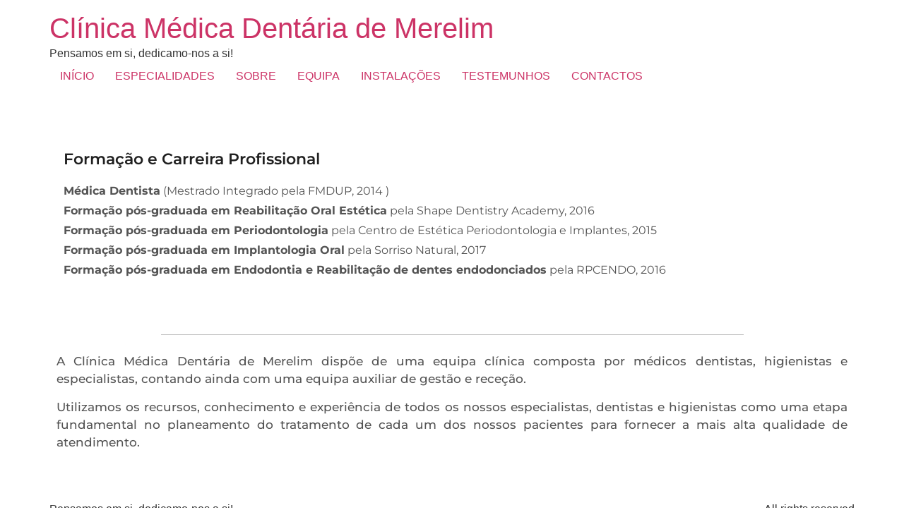

--- FILE ---
content_type: text/html; charset=UTF-8
request_url: https://clinicamdmerelim.pt/dra-joana-fernandes/
body_size: 7920
content:
<!doctype html>
<html lang="pt-PT">
<head>
	<meta charset="UTF-8">
	<meta name="viewport" content="width=device-width, initial-scale=1">
	<link rel="profile" href="https://gmpg.org/xfn/11">
	<title>Dra.Joana Fernandes &#8211; Clínica Médica Dentária de Merelim</title>
<meta name='robots' content='max-image-preview:large' />
	<style>img:is([sizes="auto" i], [sizes^="auto," i]) { contain-intrinsic-size: 3000px 1500px }</style>
	<link rel="alternate" type="application/rss+xml" title="Clínica Médica Dentária de Merelim &raquo; Feed" href="https://clinicamdmerelim.pt/feed/" />
<link rel="alternate" type="application/rss+xml" title="Clínica Médica Dentária de Merelim &raquo; Feed de comentários" href="https://clinicamdmerelim.pt/comments/feed/" />
<link rel="alternate" type="application/rss+xml" title="Feed de comentários de Clínica Médica Dentária de Merelim &raquo; Dra.Joana Fernandes" href="https://clinicamdmerelim.pt/dra-joana-fernandes/feed/" />
<script>
window._wpemojiSettings = {"baseUrl":"https:\/\/s.w.org\/images\/core\/emoji\/15.0.3\/72x72\/","ext":".png","svgUrl":"https:\/\/s.w.org\/images\/core\/emoji\/15.0.3\/svg\/","svgExt":".svg","source":{"concatemoji":"https:\/\/clinicamdmerelim.pt\/wp-includes\/js\/wp-emoji-release.min.js?ver=6.7.4"}};
/*! This file is auto-generated */
!function(i,n){var o,s,e;function c(e){try{var t={supportTests:e,timestamp:(new Date).valueOf()};sessionStorage.setItem(o,JSON.stringify(t))}catch(e){}}function p(e,t,n){e.clearRect(0,0,e.canvas.width,e.canvas.height),e.fillText(t,0,0);var t=new Uint32Array(e.getImageData(0,0,e.canvas.width,e.canvas.height).data),r=(e.clearRect(0,0,e.canvas.width,e.canvas.height),e.fillText(n,0,0),new Uint32Array(e.getImageData(0,0,e.canvas.width,e.canvas.height).data));return t.every(function(e,t){return e===r[t]})}function u(e,t,n){switch(t){case"flag":return n(e,"\ud83c\udff3\ufe0f\u200d\u26a7\ufe0f","\ud83c\udff3\ufe0f\u200b\u26a7\ufe0f")?!1:!n(e,"\ud83c\uddfa\ud83c\uddf3","\ud83c\uddfa\u200b\ud83c\uddf3")&&!n(e,"\ud83c\udff4\udb40\udc67\udb40\udc62\udb40\udc65\udb40\udc6e\udb40\udc67\udb40\udc7f","\ud83c\udff4\u200b\udb40\udc67\u200b\udb40\udc62\u200b\udb40\udc65\u200b\udb40\udc6e\u200b\udb40\udc67\u200b\udb40\udc7f");case"emoji":return!n(e,"\ud83d\udc26\u200d\u2b1b","\ud83d\udc26\u200b\u2b1b")}return!1}function f(e,t,n){var r="undefined"!=typeof WorkerGlobalScope&&self instanceof WorkerGlobalScope?new OffscreenCanvas(300,150):i.createElement("canvas"),a=r.getContext("2d",{willReadFrequently:!0}),o=(a.textBaseline="top",a.font="600 32px Arial",{});return e.forEach(function(e){o[e]=t(a,e,n)}),o}function t(e){var t=i.createElement("script");t.src=e,t.defer=!0,i.head.appendChild(t)}"undefined"!=typeof Promise&&(o="wpEmojiSettingsSupports",s=["flag","emoji"],n.supports={everything:!0,everythingExceptFlag:!0},e=new Promise(function(e){i.addEventListener("DOMContentLoaded",e,{once:!0})}),new Promise(function(t){var n=function(){try{var e=JSON.parse(sessionStorage.getItem(o));if("object"==typeof e&&"number"==typeof e.timestamp&&(new Date).valueOf()<e.timestamp+604800&&"object"==typeof e.supportTests)return e.supportTests}catch(e){}return null}();if(!n){if("undefined"!=typeof Worker&&"undefined"!=typeof OffscreenCanvas&&"undefined"!=typeof URL&&URL.createObjectURL&&"undefined"!=typeof Blob)try{var e="postMessage("+f.toString()+"("+[JSON.stringify(s),u.toString(),p.toString()].join(",")+"));",r=new Blob([e],{type:"text/javascript"}),a=new Worker(URL.createObjectURL(r),{name:"wpTestEmojiSupports"});return void(a.onmessage=function(e){c(n=e.data),a.terminate(),t(n)})}catch(e){}c(n=f(s,u,p))}t(n)}).then(function(e){for(var t in e)n.supports[t]=e[t],n.supports.everything=n.supports.everything&&n.supports[t],"flag"!==t&&(n.supports.everythingExceptFlag=n.supports.everythingExceptFlag&&n.supports[t]);n.supports.everythingExceptFlag=n.supports.everythingExceptFlag&&!n.supports.flag,n.DOMReady=!1,n.readyCallback=function(){n.DOMReady=!0}}).then(function(){return e}).then(function(){var e;n.supports.everything||(n.readyCallback(),(e=n.source||{}).concatemoji?t(e.concatemoji):e.wpemoji&&e.twemoji&&(t(e.twemoji),t(e.wpemoji)))}))}((window,document),window._wpemojiSettings);
</script>
<style id='wp-emoji-styles-inline-css'>

	img.wp-smiley, img.emoji {
		display: inline !important;
		border: none !important;
		box-shadow: none !important;
		height: 1em !important;
		width: 1em !important;
		margin: 0 0.07em !important;
		vertical-align: -0.1em !important;
		background: none !important;
		padding: 0 !important;
	}
</style>
<style id='global-styles-inline-css'>
:root{--wp--preset--aspect-ratio--square: 1;--wp--preset--aspect-ratio--4-3: 4/3;--wp--preset--aspect-ratio--3-4: 3/4;--wp--preset--aspect-ratio--3-2: 3/2;--wp--preset--aspect-ratio--2-3: 2/3;--wp--preset--aspect-ratio--16-9: 16/9;--wp--preset--aspect-ratio--9-16: 9/16;--wp--preset--color--black: #000000;--wp--preset--color--cyan-bluish-gray: #abb8c3;--wp--preset--color--white: #ffffff;--wp--preset--color--pale-pink: #f78da7;--wp--preset--color--vivid-red: #cf2e2e;--wp--preset--color--luminous-vivid-orange: #ff6900;--wp--preset--color--luminous-vivid-amber: #fcb900;--wp--preset--color--light-green-cyan: #7bdcb5;--wp--preset--color--vivid-green-cyan: #00d084;--wp--preset--color--pale-cyan-blue: #8ed1fc;--wp--preset--color--vivid-cyan-blue: #0693e3;--wp--preset--color--vivid-purple: #9b51e0;--wp--preset--gradient--vivid-cyan-blue-to-vivid-purple: linear-gradient(135deg,rgba(6,147,227,1) 0%,rgb(155,81,224) 100%);--wp--preset--gradient--light-green-cyan-to-vivid-green-cyan: linear-gradient(135deg,rgb(122,220,180) 0%,rgb(0,208,130) 100%);--wp--preset--gradient--luminous-vivid-amber-to-luminous-vivid-orange: linear-gradient(135deg,rgba(252,185,0,1) 0%,rgba(255,105,0,1) 100%);--wp--preset--gradient--luminous-vivid-orange-to-vivid-red: linear-gradient(135deg,rgba(255,105,0,1) 0%,rgb(207,46,46) 100%);--wp--preset--gradient--very-light-gray-to-cyan-bluish-gray: linear-gradient(135deg,rgb(238,238,238) 0%,rgb(169,184,195) 100%);--wp--preset--gradient--cool-to-warm-spectrum: linear-gradient(135deg,rgb(74,234,220) 0%,rgb(151,120,209) 20%,rgb(207,42,186) 40%,rgb(238,44,130) 60%,rgb(251,105,98) 80%,rgb(254,248,76) 100%);--wp--preset--gradient--blush-light-purple: linear-gradient(135deg,rgb(255,206,236) 0%,rgb(152,150,240) 100%);--wp--preset--gradient--blush-bordeaux: linear-gradient(135deg,rgb(254,205,165) 0%,rgb(254,45,45) 50%,rgb(107,0,62) 100%);--wp--preset--gradient--luminous-dusk: linear-gradient(135deg,rgb(255,203,112) 0%,rgb(199,81,192) 50%,rgb(65,88,208) 100%);--wp--preset--gradient--pale-ocean: linear-gradient(135deg,rgb(255,245,203) 0%,rgb(182,227,212) 50%,rgb(51,167,181) 100%);--wp--preset--gradient--electric-grass: linear-gradient(135deg,rgb(202,248,128) 0%,rgb(113,206,126) 100%);--wp--preset--gradient--midnight: linear-gradient(135deg,rgb(2,3,129) 0%,rgb(40,116,252) 100%);--wp--preset--font-size--small: 13px;--wp--preset--font-size--medium: 20px;--wp--preset--font-size--large: 36px;--wp--preset--font-size--x-large: 42px;--wp--preset--spacing--20: 0.44rem;--wp--preset--spacing--30: 0.67rem;--wp--preset--spacing--40: 1rem;--wp--preset--spacing--50: 1.5rem;--wp--preset--spacing--60: 2.25rem;--wp--preset--spacing--70: 3.38rem;--wp--preset--spacing--80: 5.06rem;--wp--preset--shadow--natural: 6px 6px 9px rgba(0, 0, 0, 0.2);--wp--preset--shadow--deep: 12px 12px 50px rgba(0, 0, 0, 0.4);--wp--preset--shadow--sharp: 6px 6px 0px rgba(0, 0, 0, 0.2);--wp--preset--shadow--outlined: 6px 6px 0px -3px rgba(255, 255, 255, 1), 6px 6px rgba(0, 0, 0, 1);--wp--preset--shadow--crisp: 6px 6px 0px rgba(0, 0, 0, 1);}:root { --wp--style--global--content-size: 800px;--wp--style--global--wide-size: 1200px; }:where(body) { margin: 0; }.wp-site-blocks > .alignleft { float: left; margin-right: 2em; }.wp-site-blocks > .alignright { float: right; margin-left: 2em; }.wp-site-blocks > .aligncenter { justify-content: center; margin-left: auto; margin-right: auto; }:where(.wp-site-blocks) > * { margin-block-start: 24px; margin-block-end: 0; }:where(.wp-site-blocks) > :first-child { margin-block-start: 0; }:where(.wp-site-blocks) > :last-child { margin-block-end: 0; }:root { --wp--style--block-gap: 24px; }:root :where(.is-layout-flow) > :first-child{margin-block-start: 0;}:root :where(.is-layout-flow) > :last-child{margin-block-end: 0;}:root :where(.is-layout-flow) > *{margin-block-start: 24px;margin-block-end: 0;}:root :where(.is-layout-constrained) > :first-child{margin-block-start: 0;}:root :where(.is-layout-constrained) > :last-child{margin-block-end: 0;}:root :where(.is-layout-constrained) > *{margin-block-start: 24px;margin-block-end: 0;}:root :where(.is-layout-flex){gap: 24px;}:root :where(.is-layout-grid){gap: 24px;}.is-layout-flow > .alignleft{float: left;margin-inline-start: 0;margin-inline-end: 2em;}.is-layout-flow > .alignright{float: right;margin-inline-start: 2em;margin-inline-end: 0;}.is-layout-flow > .aligncenter{margin-left: auto !important;margin-right: auto !important;}.is-layout-constrained > .alignleft{float: left;margin-inline-start: 0;margin-inline-end: 2em;}.is-layout-constrained > .alignright{float: right;margin-inline-start: 2em;margin-inline-end: 0;}.is-layout-constrained > .aligncenter{margin-left: auto !important;margin-right: auto !important;}.is-layout-constrained > :where(:not(.alignleft):not(.alignright):not(.alignfull)){max-width: var(--wp--style--global--content-size);margin-left: auto !important;margin-right: auto !important;}.is-layout-constrained > .alignwide{max-width: var(--wp--style--global--wide-size);}body .is-layout-flex{display: flex;}.is-layout-flex{flex-wrap: wrap;align-items: center;}.is-layout-flex > :is(*, div){margin: 0;}body .is-layout-grid{display: grid;}.is-layout-grid > :is(*, div){margin: 0;}body{padding-top: 0px;padding-right: 0px;padding-bottom: 0px;padding-left: 0px;}a:where(:not(.wp-element-button)){text-decoration: underline;}:root :where(.wp-element-button, .wp-block-button__link){background-color: #32373c;border-width: 0;color: #fff;font-family: inherit;font-size: inherit;line-height: inherit;padding: calc(0.667em + 2px) calc(1.333em + 2px);text-decoration: none;}.has-black-color{color: var(--wp--preset--color--black) !important;}.has-cyan-bluish-gray-color{color: var(--wp--preset--color--cyan-bluish-gray) !important;}.has-white-color{color: var(--wp--preset--color--white) !important;}.has-pale-pink-color{color: var(--wp--preset--color--pale-pink) !important;}.has-vivid-red-color{color: var(--wp--preset--color--vivid-red) !important;}.has-luminous-vivid-orange-color{color: var(--wp--preset--color--luminous-vivid-orange) !important;}.has-luminous-vivid-amber-color{color: var(--wp--preset--color--luminous-vivid-amber) !important;}.has-light-green-cyan-color{color: var(--wp--preset--color--light-green-cyan) !important;}.has-vivid-green-cyan-color{color: var(--wp--preset--color--vivid-green-cyan) !important;}.has-pale-cyan-blue-color{color: var(--wp--preset--color--pale-cyan-blue) !important;}.has-vivid-cyan-blue-color{color: var(--wp--preset--color--vivid-cyan-blue) !important;}.has-vivid-purple-color{color: var(--wp--preset--color--vivid-purple) !important;}.has-black-background-color{background-color: var(--wp--preset--color--black) !important;}.has-cyan-bluish-gray-background-color{background-color: var(--wp--preset--color--cyan-bluish-gray) !important;}.has-white-background-color{background-color: var(--wp--preset--color--white) !important;}.has-pale-pink-background-color{background-color: var(--wp--preset--color--pale-pink) !important;}.has-vivid-red-background-color{background-color: var(--wp--preset--color--vivid-red) !important;}.has-luminous-vivid-orange-background-color{background-color: var(--wp--preset--color--luminous-vivid-orange) !important;}.has-luminous-vivid-amber-background-color{background-color: var(--wp--preset--color--luminous-vivid-amber) !important;}.has-light-green-cyan-background-color{background-color: var(--wp--preset--color--light-green-cyan) !important;}.has-vivid-green-cyan-background-color{background-color: var(--wp--preset--color--vivid-green-cyan) !important;}.has-pale-cyan-blue-background-color{background-color: var(--wp--preset--color--pale-cyan-blue) !important;}.has-vivid-cyan-blue-background-color{background-color: var(--wp--preset--color--vivid-cyan-blue) !important;}.has-vivid-purple-background-color{background-color: var(--wp--preset--color--vivid-purple) !important;}.has-black-border-color{border-color: var(--wp--preset--color--black) !important;}.has-cyan-bluish-gray-border-color{border-color: var(--wp--preset--color--cyan-bluish-gray) !important;}.has-white-border-color{border-color: var(--wp--preset--color--white) !important;}.has-pale-pink-border-color{border-color: var(--wp--preset--color--pale-pink) !important;}.has-vivid-red-border-color{border-color: var(--wp--preset--color--vivid-red) !important;}.has-luminous-vivid-orange-border-color{border-color: var(--wp--preset--color--luminous-vivid-orange) !important;}.has-luminous-vivid-amber-border-color{border-color: var(--wp--preset--color--luminous-vivid-amber) !important;}.has-light-green-cyan-border-color{border-color: var(--wp--preset--color--light-green-cyan) !important;}.has-vivid-green-cyan-border-color{border-color: var(--wp--preset--color--vivid-green-cyan) !important;}.has-pale-cyan-blue-border-color{border-color: var(--wp--preset--color--pale-cyan-blue) !important;}.has-vivid-cyan-blue-border-color{border-color: var(--wp--preset--color--vivid-cyan-blue) !important;}.has-vivid-purple-border-color{border-color: var(--wp--preset--color--vivid-purple) !important;}.has-vivid-cyan-blue-to-vivid-purple-gradient-background{background: var(--wp--preset--gradient--vivid-cyan-blue-to-vivid-purple) !important;}.has-light-green-cyan-to-vivid-green-cyan-gradient-background{background: var(--wp--preset--gradient--light-green-cyan-to-vivid-green-cyan) !important;}.has-luminous-vivid-amber-to-luminous-vivid-orange-gradient-background{background: var(--wp--preset--gradient--luminous-vivid-amber-to-luminous-vivid-orange) !important;}.has-luminous-vivid-orange-to-vivid-red-gradient-background{background: var(--wp--preset--gradient--luminous-vivid-orange-to-vivid-red) !important;}.has-very-light-gray-to-cyan-bluish-gray-gradient-background{background: var(--wp--preset--gradient--very-light-gray-to-cyan-bluish-gray) !important;}.has-cool-to-warm-spectrum-gradient-background{background: var(--wp--preset--gradient--cool-to-warm-spectrum) !important;}.has-blush-light-purple-gradient-background{background: var(--wp--preset--gradient--blush-light-purple) !important;}.has-blush-bordeaux-gradient-background{background: var(--wp--preset--gradient--blush-bordeaux) !important;}.has-luminous-dusk-gradient-background{background: var(--wp--preset--gradient--luminous-dusk) !important;}.has-pale-ocean-gradient-background{background: var(--wp--preset--gradient--pale-ocean) !important;}.has-electric-grass-gradient-background{background: var(--wp--preset--gradient--electric-grass) !important;}.has-midnight-gradient-background{background: var(--wp--preset--gradient--midnight) !important;}.has-small-font-size{font-size: var(--wp--preset--font-size--small) !important;}.has-medium-font-size{font-size: var(--wp--preset--font-size--medium) !important;}.has-large-font-size{font-size: var(--wp--preset--font-size--large) !important;}.has-x-large-font-size{font-size: var(--wp--preset--font-size--x-large) !important;}
:root :where(.wp-block-pullquote){font-size: 1.5em;line-height: 1.6;}
</style>
<link rel='stylesheet' id='hello-elementor-css' href='https://clinicamdmerelim.pt/wp-content/themes/hello-elementor/assets/css/reset.css?ver=3.4.4' media='all' />
<link rel='stylesheet' id='hello-elementor-theme-style-css' href='https://clinicamdmerelim.pt/wp-content/themes/hello-elementor/assets/css/theme.css?ver=3.4.4' media='all' />
<link rel='stylesheet' id='hello-elementor-header-footer-css' href='https://clinicamdmerelim.pt/wp-content/themes/hello-elementor/assets/css/header-footer.css?ver=3.4.4' media='all' />
<link rel='stylesheet' id='elementor-frontend-css' href='https://clinicamdmerelim.pt/wp-content/plugins/elementor/assets/css/frontend.min.css?ver=3.30.1' media='all' />
<link rel='stylesheet' id='elementor-post-5-css' href='https://clinicamdmerelim.pt/wp-content/uploads/elementor/css/post-5.css?ver=1753264290' media='all' />
<link rel='stylesheet' id='elementor-icons-css' href='https://clinicamdmerelim.pt/wp-content/plugins/elementor/assets/lib/eicons/css/elementor-icons.min.css?ver=5.43.0' media='all' />
<link rel='stylesheet' id='font-awesome-5-all-css' href='https://clinicamdmerelim.pt/wp-content/plugins/elementor/assets/lib/font-awesome/css/all.min.css?ver=3.30.1' media='all' />
<link rel='stylesheet' id='font-awesome-4-shim-css' href='https://clinicamdmerelim.pt/wp-content/plugins/elementor/assets/lib/font-awesome/css/v4-shims.min.css?ver=3.30.1' media='all' />
<link rel='stylesheet' id='widget-heading-css' href='https://clinicamdmerelim.pt/wp-content/plugins/elementor/assets/css/widget-heading.min.css?ver=3.30.1' media='all' />
<link rel='stylesheet' id='widget-divider-css' href='https://clinicamdmerelim.pt/wp-content/plugins/elementor/assets/css/widget-divider.min.css?ver=3.30.1' media='all' />
<link rel='stylesheet' id='elementor-post-989-css' href='https://clinicamdmerelim.pt/wp-content/uploads/elementor/css/post-989.css?ver=1753458511' media='all' />
<link rel='stylesheet' id='elementor-gf-local-montserrat-css' href='https://clinicamdmerelim.pt/wp-content/uploads/elementor/google-fonts/css/montserrat.css?ver=1753264320' media='all' />
<script src="https://clinicamdmerelim.pt/wp-content/plugins/elementor/assets/lib/font-awesome/js/v4-shims.min.js?ver=3.30.1" id="font-awesome-4-shim-js"></script>
<script src="https://clinicamdmerelim.pt/wp-includes/js/jquery/jquery.min.js?ver=3.7.1" id="jquery-core-js"></script>
<script src="https://clinicamdmerelim.pt/wp-includes/js/jquery/jquery-migrate.min.js?ver=3.4.1" id="jquery-migrate-js"></script>
<link rel="https://api.w.org/" href="https://clinicamdmerelim.pt/wp-json/" /><link rel="alternate" title="JSON" type="application/json" href="https://clinicamdmerelim.pt/wp-json/wp/v2/posts/989" /><link rel="EditURI" type="application/rsd+xml" title="RSD" href="https://clinicamdmerelim.pt/xmlrpc.php?rsd" />
<meta name="generator" content="WordPress 6.7.4" />
<link rel="canonical" href="https://clinicamdmerelim.pt/dra-joana-fernandes/" />
<link rel='shortlink' href='https://clinicamdmerelim.pt/?p=989' />
<link rel="alternate" title="oEmbed (JSON)" type="application/json+oembed" href="https://clinicamdmerelim.pt/wp-json/oembed/1.0/embed?url=https%3A%2F%2Fclinicamdmerelim.pt%2Fdra-joana-fernandes%2F" />
<link rel="alternate" title="oEmbed (XML)" type="text/xml+oembed" href="https://clinicamdmerelim.pt/wp-json/oembed/1.0/embed?url=https%3A%2F%2Fclinicamdmerelim.pt%2Fdra-joana-fernandes%2F&#038;format=xml" />
<meta name="description" content="Cirurgia Oral / Dentisteria estética">
<meta name="generator" content="Elementor 3.30.1; features: additional_custom_breakpoints; settings: css_print_method-external, google_font-enabled, font_display-auto">
			<style>
				.e-con.e-parent:nth-of-type(n+4):not(.e-lazyloaded):not(.e-no-lazyload),
				.e-con.e-parent:nth-of-type(n+4):not(.e-lazyloaded):not(.e-no-lazyload) * {
					background-image: none !important;
				}
				@media screen and (max-height: 1024px) {
					.e-con.e-parent:nth-of-type(n+3):not(.e-lazyloaded):not(.e-no-lazyload),
					.e-con.e-parent:nth-of-type(n+3):not(.e-lazyloaded):not(.e-no-lazyload) * {
						background-image: none !important;
					}
				}
				@media screen and (max-height: 640px) {
					.e-con.e-parent:nth-of-type(n+2):not(.e-lazyloaded):not(.e-no-lazyload),
					.e-con.e-parent:nth-of-type(n+2):not(.e-lazyloaded):not(.e-no-lazyload) * {
						background-image: none !important;
					}
				}
			</style>
			<link rel="icon" href="https://clinicamdmerelim.pt/wp-content/uploads/2022/11/favicon-clinicamed-150x150.png" sizes="32x32" />
<link rel="icon" href="https://clinicamdmerelim.pt/wp-content/uploads/2022/11/favicon-clinicamed-300x300.png" sizes="192x192" />
<link rel="apple-touch-icon" href="https://clinicamdmerelim.pt/wp-content/uploads/2022/11/favicon-clinicamed-300x300.png" />
<meta name="msapplication-TileImage" content="https://clinicamdmerelim.pt/wp-content/uploads/2022/11/favicon-clinicamed-300x300.png" />
</head>
<body class="post-template-default single single-post postid-989 single-format-standard wp-embed-responsive hello-elementor-default elementor-default elementor-kit-5 elementor-page elementor-page-989">


<a class="skip-link screen-reader-text" href="#content">Pular para o conteúdo</a>

<header id="site-header" class="site-header dynamic-header menu-dropdown-tablet">
	<div class="header-inner">
		<div class="site-branding show-title">
							<div class="site-title show">
					<a href="https://clinicamdmerelim.pt/" title="Início" rel="home">
						Clínica Médica Dentária de Merelim					</a>
				</div>
							<p class="site-description show">
					Pensamos em si, dedicamo-nos a si!				</p>
					</div>

					<nav class="site-navigation show" aria-label="Main menu">
				<ul id="menu-menu-principal" class="menu"><li id="menu-item-17" class="menu-item menu-item-type-custom menu-item-object-custom menu-item-home menu-item-17"><a href="https://clinicamdmerelim.pt/#inicio">INÍCIO</a></li>
<li id="menu-item-19" class="menu-item menu-item-type-custom menu-item-object-custom menu-item-home menu-item-19"><a href="https://clinicamdmerelim.pt/#especialidades">ESPECIALIDADES</a></li>
<li id="menu-item-18" class="menu-item menu-item-type-custom menu-item-object-custom menu-item-home menu-item-18"><a href="https://clinicamdmerelim.pt/#sobre">SOBRE</a></li>
<li id="menu-item-20" class="menu-item menu-item-type-custom menu-item-object-custom menu-item-20"><a href="https://clinicamdmerelim.pt/equipa">EQUIPA</a></li>
<li id="menu-item-21" class="menu-item menu-item-type-custom menu-item-object-custom menu-item-21"><a href="https://clinicamdmerelim.pt/instalacoes/">INSTALAÇÕES</a></li>
<li id="menu-item-1753" class="menu-item menu-item-type-custom menu-item-object-custom menu-item-1753"><a href="https://clinicamdmerelim.pt/testemunhos/">TESTEMUNHOS</a></li>
<li id="menu-item-22" class="menu-item menu-item-type-custom menu-item-object-custom menu-item-home menu-item-22"><a href="https://clinicamdmerelim.pt/#contactos">CONTACTOS</a></li>
</ul>			</nav>
							<div class="site-navigation-toggle-holder show">
				<button type="button" class="site-navigation-toggle" aria-label="Menu">
					<span class="site-navigation-toggle-icon" aria-hidden="true"></span>
				</button>
			</div>
			<nav class="site-navigation-dropdown show" aria-label="Mobile menu" aria-hidden="true" inert>
				<ul id="menu-menu-principal-1" class="menu"><li class="menu-item menu-item-type-custom menu-item-object-custom menu-item-home menu-item-17"><a href="https://clinicamdmerelim.pt/#inicio">INÍCIO</a></li>
<li class="menu-item menu-item-type-custom menu-item-object-custom menu-item-home menu-item-19"><a href="https://clinicamdmerelim.pt/#especialidades">ESPECIALIDADES</a></li>
<li class="menu-item menu-item-type-custom menu-item-object-custom menu-item-home menu-item-18"><a href="https://clinicamdmerelim.pt/#sobre">SOBRE</a></li>
<li class="menu-item menu-item-type-custom menu-item-object-custom menu-item-20"><a href="https://clinicamdmerelim.pt/equipa">EQUIPA</a></li>
<li class="menu-item menu-item-type-custom menu-item-object-custom menu-item-21"><a href="https://clinicamdmerelim.pt/instalacoes/">INSTALAÇÕES</a></li>
<li class="menu-item menu-item-type-custom menu-item-object-custom menu-item-1753"><a href="https://clinicamdmerelim.pt/testemunhos/">TESTEMUNHOS</a></li>
<li class="menu-item menu-item-type-custom menu-item-object-custom menu-item-home menu-item-22"><a href="https://clinicamdmerelim.pt/#contactos">CONTACTOS</a></li>
</ul>			</nav>
			</div>
</header>

<main id="content" class="site-main post-989 post type-post status-publish format-standard has-post-thumbnail hentry category-equipa">

	
	<div class="page-content">
				<div data-elementor-type="wp-post" data-elementor-id="989" class="elementor elementor-989">
						<section class="elementor-section elementor-top-section elementor-element elementor-element-718c46f elementor-section-boxed elementor-section-height-default elementor-section-height-default" data-id="718c46f" data-element_type="section">
						<div class="elementor-container elementor-column-gap-default">
					<div class="elementor-column elementor-col-100 elementor-top-column elementor-element elementor-element-27787e9" data-id="27787e9" data-element_type="column">
			<div class="elementor-widget-wrap elementor-element-populated">
						<section class="elementor-section elementor-inner-section elementor-element elementor-element-3b4b889 elementor-section-boxed elementor-section-height-default elementor-section-height-default" data-id="3b4b889" data-element_type="section">
						<div class="elementor-container elementor-column-gap-default">
					<div class="elementor-column elementor-col-100 elementor-inner-column elementor-element elementor-element-4d36f08" data-id="4d36f08" data-element_type="column">
			<div class="elementor-widget-wrap">
							</div>
		</div>
					</div>
		</section>
					</div>
		</div>
					</div>
		</section>
				<section class="elementor-section elementor-top-section elementor-element elementor-element-80973a6 elementor-section-boxed elementor-section-height-default elementor-section-height-default" data-id="80973a6" data-element_type="section">
						<div class="elementor-container elementor-column-gap-default">
					<div class="elementor-column elementor-col-100 elementor-top-column elementor-element elementor-element-bd0113f" data-id="bd0113f" data-element_type="column">
			<div class="elementor-widget-wrap elementor-element-populated">
						<section class="elementor-section elementor-inner-section elementor-element elementor-element-c28601f elementor-section-boxed elementor-section-height-default elementor-section-height-default" data-id="c28601f" data-element_type="section">
						<div class="elementor-container elementor-column-gap-default">
					<div class="elementor-column elementor-col-100 elementor-inner-column elementor-element elementor-element-4ea3786" data-id="4ea3786" data-element_type="column">
			<div class="elementor-widget-wrap elementor-element-populated">
						<div class="elementor-element elementor-element-e277d4d elementor-widget elementor-widget-heading" data-id="e277d4d" data-element_type="widget" data-widget_type="heading.default">
				<div class="elementor-widget-container">
					<h2 class="elementor-heading-title elementor-size-default">Formação e Carreira Profissional</h2>				</div>
				</div>
				<div class="elementor-element elementor-element-7dc045a elementor-widget elementor-widget-text-editor" data-id="7dc045a" data-element_type="widget" data-widget_type="text-editor.default">
				<div class="elementor-widget-container">
									<p><span style="font-weight: bolder;">Médica Dentista</span> (Mestrado Integrado pela FMDUP, 2014 )<br /><span style="font-weight: bolder;">Formação pós-graduada em Reabilitação Oral Estética</span> pela Shape Dentistry Academy, 2016<br /><span style="font-weight: bolder;">Formação pós-graduada em Periodontologia</span> pela Centro de Estética Periodontologia e Implantes, 2015<br /><span style="font-weight: bolder;">Formação pós-graduada em Implantologia Oral</span> pela Sorriso Natural, 2017 <br /><span style="font-weight: bolder;">Formação pós-graduada em Endodontia e Reabilitação de dentes endodonciados</span> pela RPCENDO, 2016 <br /><br /></p>								</div>
				</div>
				<div class="elementor-element elementor-element-dd0f6c8 elementor-widget-divider--view-line elementor-widget elementor-widget-divider" data-id="dd0f6c8" data-element_type="widget" data-widget_type="divider.default">
				<div class="elementor-widget-container">
							<div class="elementor-divider">
			<span class="elementor-divider-separator">
						</span>
		</div>
						</div>
				</div>
					</div>
		</div>
					</div>
		</section>
				<div class="elementor-element elementor-element-9f07847 elementor-widget elementor-widget-text-editor" data-id="9f07847" data-element_type="widget" data-widget_type="text-editor.default">
				<div class="elementor-widget-container">
									<p><span class="">A Clínica Médica Dentária de Merelim dispõe de uma equipa clínica composta por médicos dentistas, higienistas e especialistas, contando ainda com uma equipa auxiliar de gestão e receção.</span></p><p><span class="">Utilizamos os recursos, conhecimento e experiência de todos os nossos especialistas, dentistas e higienistas como uma etapa fundamental no planeamento do tratamento de cada um dos nossos pacientes para fornecer a mais alta qualidade de atendimento.</span></p>								</div>
				</div>
					</div>
		</div>
					</div>
		</section>
				</div>
		
		
			</div>

	
</main>

	<footer id="site-footer" class="site-footer dynamic-footer footer-has-copyright">
	<div class="footer-inner">
		<div class="site-branding show-logo">
							<p class="site-description show">
					Pensamos em si, dedicamo-nos a si!				</p>
					</div>

		
					<div class="copyright show">
				<p>All rights reserved</p>
			</div>
			</div>
</footer>

			<script>
				const lazyloadRunObserver = () => {
					const lazyloadBackgrounds = document.querySelectorAll( `.e-con.e-parent:not(.e-lazyloaded)` );
					const lazyloadBackgroundObserver = new IntersectionObserver( ( entries ) => {
						entries.forEach( ( entry ) => {
							if ( entry.isIntersecting ) {
								let lazyloadBackground = entry.target;
								if( lazyloadBackground ) {
									lazyloadBackground.classList.add( 'e-lazyloaded' );
								}
								lazyloadBackgroundObserver.unobserve( entry.target );
							}
						});
					}, { rootMargin: '200px 0px 200px 0px' } );
					lazyloadBackgrounds.forEach( ( lazyloadBackground ) => {
						lazyloadBackgroundObserver.observe( lazyloadBackground );
					} );
				};
				const events = [
					'DOMContentLoaded',
					'elementor/lazyload/observe',
				];
				events.forEach( ( event ) => {
					document.addEventListener( event, lazyloadRunObserver );
				} );
			</script>
			<script src="https://clinicamdmerelim.pt/wp-content/themes/hello-elementor/assets/js/hello-frontend.js?ver=3.4.4" id="hello-theme-frontend-js"></script>
<script src="https://clinicamdmerelim.pt/wp-content/plugins/elementor/assets/js/webpack.runtime.min.js?ver=3.30.1" id="elementor-webpack-runtime-js"></script>
<script src="https://clinicamdmerelim.pt/wp-content/plugins/elementor/assets/js/frontend-modules.min.js?ver=3.30.1" id="elementor-frontend-modules-js"></script>
<script src="https://clinicamdmerelim.pt/wp-includes/js/jquery/ui/core.min.js?ver=1.13.3" id="jquery-ui-core-js"></script>
<script id="elementor-frontend-js-before">
var elementorFrontendConfig = {"environmentMode":{"edit":false,"wpPreview":false,"isScriptDebug":false},"i18n":{"shareOnFacebook":"Partilhar no Facebook","shareOnTwitter":"Partilhar no Twitter","pinIt":"Fix\u00e1-lo","download":"Download","downloadImage":"Descarregar Imagem","fullscreen":"\u00c9cr\u00e3 Inteiro","zoom":"Zoom","share":"Partilhar","playVideo":"Reproduzir v\u00eddeo","previous":"Anterior","next":"Seguinte","close":"Fechar","a11yCarouselPrevSlideMessage":"Previous slide","a11yCarouselNextSlideMessage":"Next slide","a11yCarouselFirstSlideMessage":"This is the first slide","a11yCarouselLastSlideMessage":"This is the last slide","a11yCarouselPaginationBulletMessage":"Go to slide"},"is_rtl":false,"breakpoints":{"xs":0,"sm":480,"md":768,"lg":1025,"xl":1440,"xxl":1600},"responsive":{"breakpoints":{"mobile":{"label":"Mobile ao alto","value":767,"default_value":767,"direction":"max","is_enabled":true},"mobile_extra":{"label":"Mobile ao baixo","value":880,"default_value":880,"direction":"max","is_enabled":false},"tablet":{"label":"Tablet Portrait","value":1024,"default_value":1024,"direction":"max","is_enabled":true},"tablet_extra":{"label":"Tablet Landscape","value":1200,"default_value":1200,"direction":"max","is_enabled":false},"laptop":{"label":"Port\u00e1til","value":1366,"default_value":1366,"direction":"max","is_enabled":false},"widescreen":{"label":"Widescreen","value":2400,"default_value":2400,"direction":"min","is_enabled":false}},"hasCustomBreakpoints":false},"version":"3.30.1","is_static":false,"experimentalFeatures":{"additional_custom_breakpoints":true,"hello-theme-header-footer":true,"landing-pages":true,"home_screen":true,"global_classes_should_enforce_capabilities":true,"cloud-library":true,"e_opt_in_v4_page":true},"urls":{"assets":"https:\/\/clinicamdmerelim.pt\/wp-content\/plugins\/elementor\/assets\/","ajaxurl":"https:\/\/clinicamdmerelim.pt\/wp-admin\/admin-ajax.php","uploadUrl":"https:\/\/clinicamdmerelim.pt\/wp-content\/uploads"},"nonces":{"floatingButtonsClickTracking":"96c3beb515"},"swiperClass":"swiper","settings":{"page":[],"editorPreferences":[]},"kit":{"active_breakpoints":["viewport_mobile","viewport_tablet"],"global_image_lightbox":"yes","lightbox_enable_counter":"yes","lightbox_enable_fullscreen":"yes","lightbox_enable_zoom":"yes","lightbox_enable_share":"yes","lightbox_title_src":"title","lightbox_description_src":"description","hello_header_logo_type":"title","hello_header_menu_layout":"horizontal","hello_footer_logo_type":"logo"},"post":{"id":989,"title":"Dra.Joana%20Fernandes%20%E2%80%93%20Cl%C3%ADnica%20M%C3%A9dica%20Dent%C3%A1ria%20de%20Merelim","excerpt":"Cirurgia Oral \/ Dentisteria est\u00e9tica","featuredImage":"https:\/\/clinicamdmerelim.pt\/wp-content\/uploads\/2022\/12\/Dra_Joana_Fernandes.webp"}};
</script>
<script src="https://clinicamdmerelim.pt/wp-content/plugins/elementor/assets/js/frontend.min.js?ver=3.30.1" id="elementor-frontend-js"></script>

</body>
</html>


--- FILE ---
content_type: text/css
request_url: https://clinicamdmerelim.pt/wp-content/uploads/elementor/css/post-989.css?ver=1753458511
body_size: 560
content:
.elementor-989 .elementor-element.elementor-element-718c46f{margin-top:30px;margin-bottom:0px;}.elementor-989 .elementor-element.elementor-element-80973a6{margin-top:0px;margin-bottom:30px;}.elementor-widget-heading .elementor-heading-title{font-family:var( --e-global-typography-primary-font-family ), Sans-serif;font-weight:var( --e-global-typography-primary-font-weight );color:var( --e-global-color-primary );}.elementor-989 .elementor-element.elementor-element-e277d4d .elementor-heading-title{font-family:"Montserrat", Sans-serif;font-size:22px;font-weight:600;color:#202020;}.elementor-widget-text-editor{font-family:var( --e-global-typography-text-font-family ), Sans-serif;font-weight:var( --e-global-typography-text-font-weight );color:var( --e-global-color-text );}.elementor-widget-text-editor.elementor-drop-cap-view-stacked .elementor-drop-cap{background-color:var( --e-global-color-primary );}.elementor-widget-text-editor.elementor-drop-cap-view-framed .elementor-drop-cap, .elementor-widget-text-editor.elementor-drop-cap-view-default .elementor-drop-cap{color:var( --e-global-color-primary );border-color:var( --e-global-color-primary );}.elementor-989 .elementor-element.elementor-element-7dc045a{font-family:"Montserrat", Sans-serif;font-weight:400;line-height:28px;}.elementor-widget-divider{--divider-color:var( --e-global-color-secondary );}.elementor-widget-divider .elementor-divider__text{color:var( --e-global-color-secondary );font-family:var( --e-global-typography-secondary-font-family ), Sans-serif;font-weight:var( --e-global-typography-secondary-font-weight );}.elementor-widget-divider.elementor-view-stacked .elementor-icon{background-color:var( --e-global-color-secondary );}.elementor-widget-divider.elementor-view-framed .elementor-icon, .elementor-widget-divider.elementor-view-default .elementor-icon{color:var( --e-global-color-secondary );border-color:var( --e-global-color-secondary );}.elementor-widget-divider.elementor-view-framed .elementor-icon, .elementor-widget-divider.elementor-view-default .elementor-icon svg{fill:var( --e-global-color-secondary );}.elementor-989 .elementor-element.elementor-element-dd0f6c8{--divider-border-style:solid;--divider-color:#BDBDBD;--divider-border-width:1px;}.elementor-989 .elementor-element.elementor-element-dd0f6c8 .elementor-divider-separator{width:75%;margin:0 auto;margin-center:0;}.elementor-989 .elementor-element.elementor-element-dd0f6c8 .elementor-divider{text-align:center;padding-block-start:15px;padding-block-end:15px;}.elementor-989 .elementor-element.elementor-element-9f07847{text-align:justify;font-family:"Montserrat", Sans-serif;font-size:17px;font-weight:500;color:#545454;}:root{--page-title-display:none;}@media(max-width:767px){.elementor-989 .elementor-element.elementor-element-e277d4d .elementor-heading-title{font-size:18px;}.elementor-989 .elementor-element.elementor-element-7dc045a{line-height:1.7em;}}